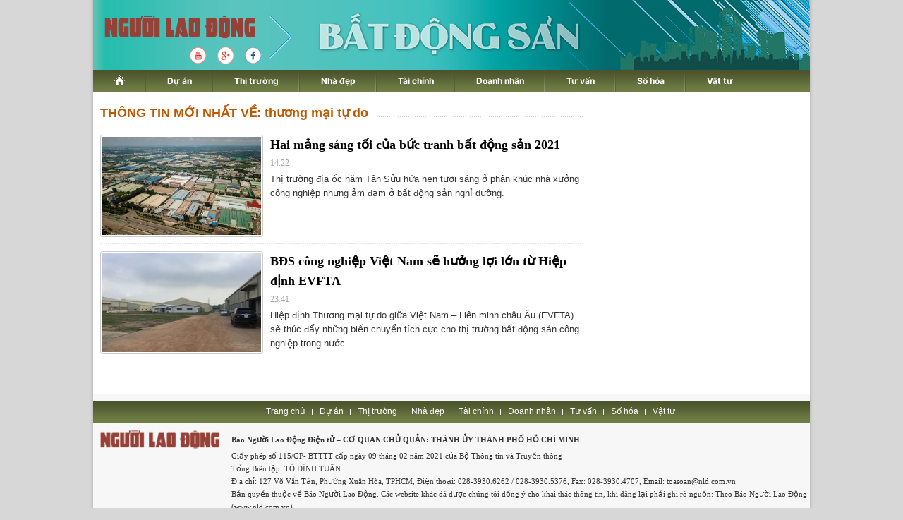

--- FILE ---
content_type: text/html; charset=utf-8
request_url: https://diaoc.nld.com.vn/thuong-mai-tu-do.html
body_size: 6888
content:
<!DOCTYPE html>
<html lang="vi">
<head>
    <!-- DESKTOP LIVE HEADER CONFIG -->
        <meta name="google-site-verification" content="bmqrm3PnDa_o67l350-ha5w2RXwkPYS9WYwrUJU5rIA" />
    <!-- Robots -->
    <meta name="googlebot" content="noarchive" />
    <meta name="robots" content="index,follow,all" />

    <title>THƯƠNG MẠI TỰ DO</title>
    


    <meta name="author" content="diaoc.nld.com.vn" />
    <meta name="copyright" content="B&#xE1;o Ng&#x1B0;&#x1EDD;i Lao &#x110;&#x1ED9;ng &#x2013; NLD.COM.VN" />
    <!-- Open Graph data -->
        <meta property="og:type" content="website" />
    <meta property="og:site_name" content="diaoc.nld.com.vn" />
    <meta property="og:rich_attachment" content="true" />
    <meta property="og:url" content="https://diaoc.nld.com.vn/thuong-mai-tu-do.html" />
        <meta property="og:image" content="https://static.mediacdn.vn/nld/web_images/logomaunauv2.png" />
        <meta property="twitter:image" content="https://static.mediacdn.vn/nld/web_images/logomaunauv2.png" />
        <meta property="og:image:type" content="image/png" />
    <meta property="twitter:card" content="summary_large_image" />
    <meta property="og:image:width" content="600" />
    <meta property="og:image:height" content="315" />

        <link rel="canonical" href="https://diaoc.nld.com.vn/thuong-mai-tu-do.html" />

    

    <!-- DNS PREFETCH -->
    <meta http-equiv="x-dns-prefetch-control" content="on" />
    <link rel="dns-prefetch" href="https://static.mediacdn.vn/">
    <link rel="dns-prefetch" href="https://nld.mediacdn.vn">
    <link rel="dns-prefetch" href="https://videothumbs.mediacdn.vn/">
    <link rel="dns-prefetch" href="https://videothumbs-ext.mediacdn.vn/">

    <!-- FAVICON -->
    <link rel="shortcut icon" href="https://nld.mediacdn.vn/web_images/nld.ico" type="image/x-icon" />
    <meta name="GENERATOR" content="https://diaoc.nld.com.vn" />

    <meta http-equiv="Content-Type" content="text/html; charset=utf-8" />
    <meta http-equiv="REFRESH" content="1800" />
    <meta http-equiv="audience" content="General">
    <meta http-equiv="content-language" content="vi" />
    <meta name="revisit-after" content="1 days">
    <meta name="RATING" content="GENERAL" />

    <!-- PAGE CONFIG -->
    <meta name="format-detection" content="telephone=no" />
<meta name="format-detection" content="address=no" />


<script nonce="sclotusinnline" type="text/javascript">
    var _ADM_Channel = '%2fdia-oc%2ftag%2fthuong-mai-tu-do%2f';
</script>
<script nonce="sclotusinnline">
            var pageSettings = {
        DomainAPI: "https://comment.nld.com.vn",
        Domain: "https://diaoc.nld.com.vn",
        DomainApiVote: "https://eth.cnnd.vn",
        sharefbApiDomain: "https://sharefb.cnnd.vn",
        videoplayer: "https://vcplayer.mediacdn.vn",
        VideoToken: "[base64]",
        ajaxDomain: "https://utils3.cnnd.vn",
        commentSiteName: "nguoilaodong",
        allowComment: "false",
        thumbDomain: "https://nld.mediacdn.vn",
        fb_appid: "",
        siteId: "196"
    }
</script>


    <!-- Admicro Tag Manager -->
<script>
    (function (a, b, d, c, e) {
        a[c] = a[c] || [];
        a[c].push({ "atm.start": (new Date).getTime(), event: "atm.js" });
        a = b.getElementsByTagName(d)[0]; b = b.createElement(d); b.async = !0;
        b.src = "//deqik.com/tag/corejs/" + e + ".js"; a.parentNode.insertBefore(b, a)
    })(window, document, "script", "atmDataLayer", "ATMDLI290OGLR");</script>
<!-- End Admicro Tag Manager -->


<script type="text/javascript">
    (function (i, s, o, g, r, a, m) {
        i['GoogleAnalyticsObject'] = r; i[r] = i[r] || function () {
            (i[r].q = i[r].q || []).push(arguments)
        }, i[r].l = 1 * new Date(); a = s.createElement(o),
            m = s.getElementsByTagName(o)[0]; a.async = 1; a.src = g; m.parentNode.insertBefore(a, m)
    })(window, document, 'script', '//www.google-analytics.com/analytics.js', 'ga');

    ga('create', 'UA-4263013-33', 'auto');
    ga('send', 'pageview');

    ga('create', 'UA-4263013-16', 'auto', { 'name': 'pagenld' });
    ga('pagenld.send', 'pageview');

</script>

<script async src='https://securepubads.g.doubleclick.net/tag/js/gpt.js'></script>
<script>
    window.googletag = window.googletag || { cmd: [] };
    var interstitialSlot, staticSlot;
    googletag.cmd.push(function () {
        interstitialSlot = googletag.defineOutOfPageSlot('/93656639,22741067576/diaoc.nld.com.vn/diaoc.nld.com.vn_interstitial',
            googletag.enums.OutOfPageFormat.INTERSTITIAL);
        if (interstitialSlot) {
            interstitialSlot.addService(googletag.pubads());
        }
        staticSlot = googletag.defineSlot('/93656639,22741067576/diaoc.nld.com.vn/diaoc.nld.com.vn_interstitial',
            [[1024, 768], [768, 1024], [320, 480], [480, 320]],
            'div-gpt-ad-1653038371884-0').addService(googletag.pubads());
        googletag.pubads().enableSingleRequest(); googletag.enableServices();
    });
</script>
<style>
    #div-gpt-ad-1653038371884-0 { display: none; }
</style>



<script>
    window.googletag = window.googletag || { cmd: [] };
    googletag.cmd.push(function () {
        googletag.defineSlot('/93656639,22741067576/diaoc.nld.com.vn/diaoc.nld.com.vn_header',
            [[300, 250], [1000, 250]],
            'div-gpt-ad-1654679432833-0').addService(googletag.pubads());
        googletag.defineSlot('/93656639,22741067576/diaoc.nld.com.vn/diaoc.nld.com.vn_right_pc',
            [300, 600], 'div-gpt-ad-1653035022515-0').addService(googletag.pubads());
        googletag.defineSlot('/93656639,22741067576/diaoc.nld.com.vn/diaoc.nld.com.vn_footer_pc',
            [[650, 300], [300, 250]],
            'div-gpt-ad-1654679379016-0').addService(googletag.pubads());
        googletag.defineSlot('/93656639,22741067576/diaoc.nld.com.vn/diaoc.nld.com.vn_sapo_pc',
            [[650, 300], [300, 250]],
            'div-gpt-ad-1654679503007-0').addService(googletag.pubads());
        googletag.defineSlot('/93656639,22741067576/diaoc.nld.com.vn/diaoc.nld.com.vn_inpage_mb',
            [[300, 600], [650, 250]],
            'div-gpt-ad-1654679462299-0').addService(googletag.pubads());
        googletag.pubads().enableSingleRequest(); googletag.enableServices();
    });

</script>

<script type="text/javascript">
    var page_title = document.title;
    var tracked_url = window.location.pathname + window.location.search + window.location.hash;
    var cate_path = '';
    if (cate_path.length > 0) {
        tracked_url = "/" + cate_path + tracked_url;
    }
</script>

<!-- Google tag (gtag.js) -->
<script async src="https://www.googletagmanager.com/gtag/js?id=G-H5EKJ5RK0S"></script>
<script>
    window.dataLayer = window.dataLayer || [];
    function gtag() { dataLayer.push(arguments); }
    gtag('js', new Date());

    gtag('config', 'G-H5EKJ5RK0S', {
        'page_title': page_title,
        'page_location': 'https://diaoc.nld.com.vn' + tracked_url,
        'page_path': tracked_url
    });
</script>
<!-- Google tag (gtag.js) -->
<script async src="https://www.googletagmanager.com/gtag/js?id=G-9ST72G8Y5E"></script>
<script>
    window.dataLayer = window.dataLayer || [];
    function gtag() { dataLayer.push(arguments); }
    gtag('js', new Date());

    gtag('config', 'G-9ST72G8Y5E', {
        'page_title': page_title,
        'page_location': 'https://diaoc.nld.com.vn' + tracked_url,
        'page_path': tracked_url
    });
</script>

<!-- Google tag (gtag.js) -->
<script async src="https://www.googletagmanager.com/gtag/js?id=G-9F873PCW9T"></script>
<script>
    window.dataLayer = window.dataLayer || [];
    function gtag() { dataLayer.push(arguments); }
    gtag('js', new Date());

    gtag('config', 'G-9F873PCW9T', {
        'page_title': page_title,
        'page_location': 'https://diaoc.nld.com.vn' + tracked_url,
        'page_path': tracked_url
    });
</script>

    

    <style>
        #div-gpt-ad-1653038371884-0 {
            display: none;
        }
    </style>



    
    

    <link rel="stylesheet" href="https://cdnjs.cloudflare.com/ajax/libs/font-awesome/6.4.0/css/all.min.css" integrity="sha512-iecdLmaskl7CVkqkXNQ/ZH/XLlvWZOJyj7Yy7tcenmpD1ypASozpmT/E0iPtmFIB46ZmdtAc9eNBvH0H/ZpiBw==" crossorigin="anonymous" referrerpolicy="no-referrer" />
    <link rel="stylesheet" href="https://static.mediacdn.vn/nld/diaoc/min/main-04032024v1.min.css">





    
    <script id="arf-core-js" onerror="window.admerrorload=true;" src="//media1.admicro.vn/cms/Arf.min.js" async></script>
    <script async src="https://media1.admicro.vn/core/adm_tracking.js?v=1" type="text/javascript"></script>
    <script type="text/javascript">
        var admicroAD = admicroAD || {};
        var arfAsync = arfAsync || [];
        admicroAD.unit = admicroAD.unit || [];
        (function () { var a = document.createElement("script"); a.async = !0; a.type = "text/javascript"; a.onerror = function () { window.admerrorload = true; }; a.src = ("https:" == document.location.protocol ? "https:" : "http:") + "//media1.admicro.vn/core/admcore.js"; var b = document.getElementsByTagName("script")[0]; b.parentNode.insertBefore(a, b) })();
    </script>
    <script>
        (function () {
            function d(b, c, e) { var a = document.createElement("script"); a.type = "text/javascript"; a.async = !0; a.src = b; 2 <= arguments.length && (a.onload = c, a.onreadystatechange = function () { 4 != a.readyState && "complete" != a.readyState || c() }); a.onerror = function () { if ("undefined" != typeof e) try { e() } catch (g) { } }; document.getElementsByTagName("head")[0].appendChild(a) } function f() {
                if ("undefined" == typeof window.ADMStorageFileCDN) setTimeout(function () { f() }, 500); else if ("undefined" != typeof window.ADMStorageFileCDN.corejs &&
                    "undefined" != typeof window.ADMStorageFileCDN.chkCorejs && 0 == window.ADMStorageFileCDN.chkCorejs) if (window.ADMStorageFileCDN.chkCorejs = !0, "string" == typeof window.ADMStorageFileCDN.corejs) d(window.ADMStorageFileCDN.corejs); else if ("undefined" != typeof window.ADMStorageFileCDN.corejs) for (var b = 0, c = window.ADMStorageFileCDN.corejs.length; b < c; b++)d(window.ADMStorageFileCDN.corejs[b])
            } f()
        })();
    </script>

</head>
<body>
    <div id="wrapper">
        <header class="header">
    <div id="header">
        <div id="logo">
            <h1><a href="/" title="Trang chủ Tài Chính - Địa Ốc"></a></h1>
        </div>
        <a rel="nofollow" href="https://www.youtube.com/channel/UCzkyOx_0O1pGOqHiUMOe2KQ" target="_blank">
            <img src="https://nld.mediacdn.vn/web_images/youtube_diaoc.png" title="youtube" class="Youtube">
        </a>
        <a rel="nofollow" href="https://plus.google.com/+nguoilaodong/posts" target="_blank">
            <img src="https://nld.mediacdn.vn/web_images/Google_diaoc.png" title="Google" class="Google">
        </a>
        <a rel="nofollow" href="https://www.facebook.com/nguoilaodong" target="_blank">
            <img src="https://nld.mediacdn.vn/web_images/facebook_diaoc.png" title="Facebook" class="Facebook">
        </a>

        <ul class="nav" id="menu">
            <li>
                <a href="/" title="www.nld.com.vn">
                    <img src="https://nld.mediacdn.vn/web_images/homevne.png" style="margin-top: 8px;vertical-align: unset; ">
                </a>
            </li>

            <li id="cat1555"><a href="/du-an.htm" title="Dự án">Dự án</a></li>

            <li id="cat1556"><a href="/thi-truong-nha-dat.htm" title="Thị trường">Thị trường</a></li>

            <li id="cat1557"><a href="/nha-dep.htm" title="Nhà đẹp">Nhà đẹp</a></li>
            <li id="cat1566"><a href="/tai-chinh-bds.htm" title="Tài chính">Tài chính</a></li>
            <li id="cat1558"><a href="/doanh-nghiep-doanh-nhan.htm" title="Doanh nhân">Doanh nhân</a></li>
            <li id="cat1961772128"><a href="/tu-van.htm" title="Tư vấn">Tư vấn</a></li>
            <li id="cat1608"><a href="/so-hoa.htm" title="Số hóa">Số hóa</a></li>
            <li id="cat1609" class="last"><a href="/vat-tu.htm" title="Vật tư">Vật tư</a></li>
        </ul>
    </div>
</header>
        <main class="main" id="body">
            <div style="padding: 5px 0px; margin-left: 10px">
                <center>
                        <zone id="jjjbem4w"></zone>
    <script nonce="sclotusinnline">
        arfAsync.push("jjjbem4w");
    </script>

                </center>
            </div>
            
    <div class="home__focus">
        <div class="home__fmain">
            <div class="list__news">
                <div class="box-category" data-layout="5" data-key="">
                    <div class="box-category-top">
                        <h2>
                            <a class="box-category-title" href="javascript:void(0)" title="THÔNG TIN MỚI NHẤT VỀ: th&#x1B0;&#x1A1;ng m&#x1EA1;i t&#x1EF1; do">
                                THÔNG TIN MỚI NHẤT VỀ: th&#x1B0;&#x1A1;ng m&#x1EA1;i t&#x1EF1; do
                            </a>
                        </h2>

                    </div>
                    <div class="box-category-middle" id="boxnewstag">
                        
        <div class="box-category-item" data-id="20210218134430814">
                <a class="box-category-link-with-avatar img-resize" href="/dia-oc/hai-mang-sang-toi-cua-buc-tranh-bat-dong-san-2021-20210218134430814.htm" title="Hai m&#x1EA3;ng s&#xE1;ng t&#x1ED1;i c&#x1EE7;a b&#x1EE9;c tranh b&#x1EA5;t &#x111;&#x1ED9;ng s&#x1EA3;n 2021" data-id="20210218134430814">
                    <img loading="lazy" src="https://nld.mediacdn.vn/zoom/310_193/2021/2/18/photo-1-1613630384781302986294.jpg" alt="Hai mảng s&#225;ng tối của bức tranh bất động sản 2021" width="310" height="193" class="box-category-avatar lazy" />
                </a>

            <div class="box-category-content">
                <h3 class="box-category-title-text">
                    <a data-type="title" data-linktype="newsdetail" data-id="20210218134430814" class="box-category-link-title" data-newstype="0" href="/dia-oc/hai-mang-sang-toi-cua-buc-tranh-bat-dong-san-2021-20210218134430814.htm" title="Hai m&#x1EA3;ng s&#xE1;ng t&#x1ED1;i c&#x1EE7;a b&#x1EE9;c tranh b&#x1EA5;t &#x111;&#x1ED9;ng s&#x1EA3;n 2021">Hai m&#x1EA3;ng s&#xE1;ng t&#x1ED1;i c&#x1EE7;a b&#x1EE9;c tranh b&#x1EA5;t &#x111;&#x1ED9;ng s&#x1EA3;n 2021</a>
                </h3>
                <a class="box-category-category" href="/" title="&#x110;&#x1ECB;a &#x1ED1;c">&#x110;&#x1ECB;a &#x1ED1;c</a>
                <span class="box-category-time time-ago" title="14:22">14:22</span>
                <p data-type="sapo" class="box-category-sapo" data-trimline="4">Th&#x1ECB; tr&#x1B0;&#x1EDD;ng &#x111;&#x1ECB;a &#x1ED1;c n&#x103;m T&#xE2;n S&#x1EED;u h&#x1EE9;a h&#x1EB9;n t&#x1B0;&#x1A1;i s&#xE1;ng &#x1EDF; ph&#xE2;n kh&#xFA;c nh&#xE0; x&#x1B0;&#x1EDF;ng c&#xF4;ng nghi&#x1EC7;p nh&#x1B0;ng &#x1EA3;m &#x111;&#x1EA1;m &#x1EDF; b&#x1EA5;t &#x111;&#x1ED9;ng s&#x1EA3;n ngh&#x1EC9; d&#x1B0;&#x1EE1;ng.</p>
            </div>
        </div>
        <div class="box-category-item" data-id="20200618144745764">
                <a class="box-category-link-with-avatar img-resize" href="/dia-oc/bds-cong-nghiep-viet-nam-se-huong-loi-lon-tu-hiep-dinh-evfta-20200618144745764.htm" title="B&#x110;S c&#xF4;ng nghi&#x1EC7;p Vi&#x1EC7;t Nam s&#x1EBD; h&#x1B0;&#x1EDF;ng l&#x1EE3;i l&#x1EDB;n t&#x1EEB; Hi&#x1EC7;p &#x111;&#x1ECB;nh EVFTA" data-id="20200618144745764">
                    <img loading="lazy" src="https://nld.mediacdn.vn/zoom/226_140/2020/6/18/photo-1-15924663502711212686145.jpg" alt="BĐS c&#244;ng nghiệp Việt Nam sẽ hưởng lợi lớn từ Hiệp định EVFTA" width="226" height="140" class="box-category-avatar lazy" />
                </a>

            <div class="box-category-content">
                <h3 class="box-category-title-text">
                    <a data-type="title" data-linktype="newsdetail" data-id="20200618144745764" class="box-category-link-title" data-newstype="0" href="/dia-oc/bds-cong-nghiep-viet-nam-se-huong-loi-lon-tu-hiep-dinh-evfta-20200618144745764.htm" title="B&#x110;S c&#xF4;ng nghi&#x1EC7;p Vi&#x1EC7;t Nam s&#x1EBD; h&#x1B0;&#x1EDF;ng l&#x1EE3;i l&#x1EDB;n t&#x1EEB; Hi&#x1EC7;p &#x111;&#x1ECB;nh EVFTA">B&#x110;S c&#xF4;ng nghi&#x1EC7;p Vi&#x1EC7;t Nam s&#x1EBD; h&#x1B0;&#x1EDF;ng l&#x1EE3;i l&#x1EDB;n t&#x1EEB; Hi&#x1EC7;p &#x111;&#x1ECB;nh EVFTA</a>
                </h3>
                <a class="box-category-category" href="/" title="&#x110;&#x1ECB;a &#x1ED1;c">&#x110;&#x1ECB;a &#x1ED1;c</a>
                <span class="box-category-time time-ago" title="23:41">23:41</span>
                <p data-type="sapo" class="box-category-sapo" data-trimline="4">Hi&#x1EC7;p &#x111;&#x1ECB;nh Th&#x1B0;&#x1A1;ng m&#x1EA1;i t&#x1EF1; do gi&#x1EEF;a Vi&#x1EC7;t Nam &#x2013; Li&#xEA;n minh ch&#xE2;u &#xC2;u (EVFTA) s&#x1EBD; th&#xFA;c &#x111;&#x1EA9;y nh&#x1EEF;ng bi&#x1EBF;n chuy&#x1EC3;n t&#xED;ch c&#x1EF1;c cho th&#x1ECB; tr&#x1B0;&#x1EDD;ng b&#x1EA5;t &#x111;&#x1ED9;ng s&#x1EA3;n c&#xF4;ng nghi&#x1EC7;p trong n&#x1B0;&#x1EDB;c.</p>
            </div>
        </div>

                    </div>
                </div>
            </div>
        </div>
        <div class="home__fsub">
                <zone id="jm1vesm8"></zone>
    <script nonce="sclotusinnline">
        arfAsync.push("jm1vesm8");
    </script>

                <zone id="jjjbfrhz"></zone>
    <script nonce="sclotusinnline">
        arfAsync.push("jjjbfrhz");
    </script>

                <zone id="jjjbhntr"></zone>
    <script nonce="sclotusinnline">
        arfAsync.push("jjjbhntr");
    </script>

        </div>
    </div>


        </main>

        <div style="padding: 18px 0px;">
            <center>
                    <zone id="jjjbilvi"></zone>
    <script nonce="sclotusinnline">
        arfAsync.push("jjjbilvi");
    </script>

            </center>
        </div>
        <footer>
    <div id="footer">
        <ul>
            <li><a href="/" title="Trang chủ Tài Chính - Địa Ốc">Trang chủ</a></li>
            <li><a href="/du-an.htm" title="Dự án">Dự án</a></li>

            <li><a href="/thi-truong-nha-dat.htm" title="Thị trường">Thị trường</a></li>

            <li><a href="/nha-dep.htm" title="Nhà đẹp">Nhà đẹp</a></li>
            <li><a href="/tai-chinh-bds.htm" title="Tài chính">Tài chính</a></li>
            <li><a href="/doanh-nghiep-doanh-nhan.htm" title="Doanh nhân">Doanh nhân</a></li>
            <li><a href="/tu-van.htm" title="Tư vấn">Tư vấn</a></li>
            <li><a href="/so-hoa.htm" title="Số hóa">Số hóa</a></li>
            <li class="last"><a href="/vat-tu.htm" title="Vật tư">Vật tư</a></li>
        </ul>
        <a href="http://nld.com.vn" target="_blank">
            <img src="https://static.mediacdn.vn/nld/web_images/logomaunauv2.png" style="width:170px;padding:10px 0 0 10px;">
        </a>


        <div>
            <p><strong>Báo Người Lao Động Điện tử – CƠ QUAN CHỦ QUẢN: THÀNH ỦY THÀNH PHỐ HỒ CHÍ MINH</strong></p>
            <p>

                Giấy phép số 115/GP- BTTTT cấp ngày 09 tháng 02 năm 2021 của Bộ Thông tin và Truyền thông
            </p>
            <p>Tổng Biên tập: TÔ ĐÌNH TUÂN</p>
            <p>Địa chỉ: 127 Võ Văn Tần, Phường Xuân Hòa, TPHCM, Điện thoại: 028-3930.6262 / 028-3930.5376, Fax: 028-3930.4707, Email: toasoan@nld.com.vn</p>
            <p>Bản quyền thuộc về Báo Người Lao Động. Các website khác đã được chúng tôi đồng ý cho khai thác thông tin, khi đăng lại phải ghi rõ nguồn: Theo Báo Người Lao Động (www.nld.com.vn).</p>

        </div>
    </div>
</footer>

        <input type="hidden" name="case" id="case" value="tags" />
                     <input type="hidden" name="hdCatUrl" id="hdCatUrl" value="thuong-mai-tu-do" />
        




        
    

    <script async src="https://static.mediacdn.vn/nld/diaoc/min/main-01122023v1.min.js"></script>


    <script>
        (runinit = window.runinit || []).push(function () {
            $(document).ready(function () {
                $("#loadmoretag").click(function (e) {
                    e.preventDefault();
                    $("#IconLoadListDetail").css("display", "inline");
                    let key = $(this).data("key");
                    let pageIndex = $(this).data("index");
                    let zone = $(this).data("zone");

                    var ajaxUrl = `/timeline-tag/${key}/${zone}/page-${pageIndex}.htm`;

                    $.ajax({
                        type: "GET",
                        url: ajaxUrl,
                        dataType: 'html',
                        success: function (data) {
                            if (data.trim() == "\r\n" || data.trim() == "")
                                $("#loadmoretag").addClass("d-none");
                            else {
                                var elementBefore = $("#boxnewstag .box-category-item").length;
                                $("#boxnewstag").append(data);
                                $("#loadmoretag").data("index", pageIndex + 1);
                                var elementAfter = $("#boxnewstag .box-category-item").length;
                                if (elementAfter - elementBefore < 10) {
                                    $("#loadmoretag").addClass("d-none");
                                }

                                processCrossLink();
                            }

                            $("#boxnewstag .box-category-item").each(function (index, value) {
                                let count = $('#boxnewstag .box-category-item[data-id="' + $(this).data("id") + '"]').length;
                                if (count > 1) {
                                    $('#boxnewstag .box-category-item[data-id="' + $(this).data("id") + '"]')[1].remove();
                                }
                            })
                        },
                        error: function (e) {
                            console.log(e)
                        },
                        complete: function (data) {
                            $("#IconLoadListDetail").css("display", "none");
                        }
                    });
                });
            });
        });
                                        // (runinit = window.runinit || []).push(function () {
                                        //     timeline.zId = ?? 0;
                                        //     timeline.pageIndex = 2;
                                        //     timeline.init();


                                        //     if ($('#ajax-load-list').length > 0) {
                                        //         $.ajax({
                                        //             url: "/ajaxloadlist.htm",
                                        //             method: "get",
                                        //             dataType: "html",
                                        //             async: true
                                        //         }).done(function (response) {
                                        //             if (response.trim() != '') {
                                        //                 $('#ajax-load-list').append(response);
                                        //                 loadLozadVideo();
                                        //                 formatTrimLine();
                                        //             }
                                        //         }).fail(function (response) {
                                        //             console.log(response);
                                        //         })
                                        //     }
                                        // });

    </script>

    </div>
	<script type="text/javascript">
		if ('serviceWorker' in navigator) {
			window.addEventListener('load', () => {
				navigator.serviceWorker.register('sw.js')
					.then(swReg => {
						console.log('Service Worker is registered', swReg);
					})
					.catch(err => {
						console.error('Service Worker Error', err);
					});
			});
		}
    </script>
</body>
</html>